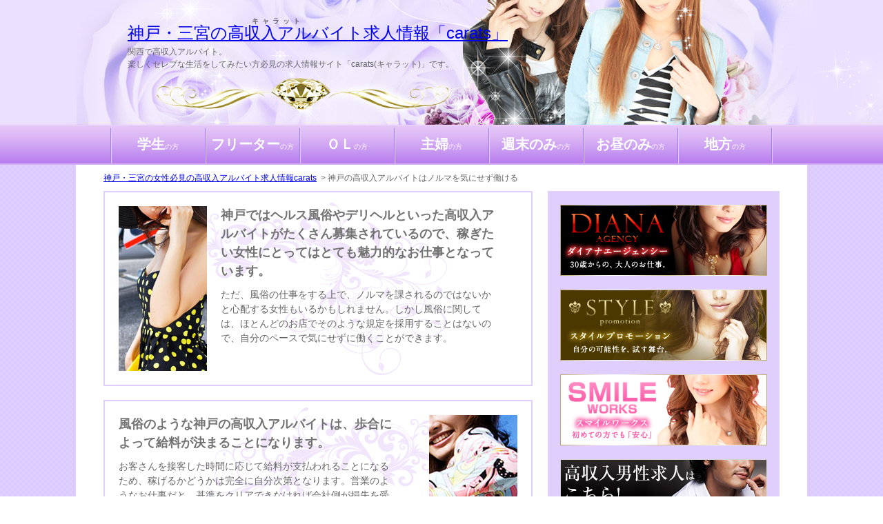

--- FILE ---
content_type: text/html; charset=UTF-8
request_url: https://healthkyujin.com/norma.html
body_size: 5542
content:

<!DOCTYPE html>
<html lang="ja" style="height:100%;">
<head>
<meta charset="UTF-8">
<meta name="keywords" content="三宮,高収入,アルバイト,求人,神戸" />
<meta name="Description" content="神戸・三宮で高収入アルバイト。楽しくセレブな生活をしてみたい方必見の求人情報サイト「carats(キャラット)」の神戸の高収入アルバイトはノルマを気にせず働けるのページです。" />
<link rel="canonical" href="http://healthkyujin.com/1seki2cho.html">
<link rel="stylesheet" type="text/css" href="css/reset.css" />
<link rel="stylesheet" type="text/css" href="css/common.css" />
<title>神戸の高収入アルバイトはノルマを気にせず働ける｜神戸・三宮の女性必見の高収入アルバイト求人情報 carats</title>
</head>
<body id="index">
<div id="header">
	<div class="inner">
		<h1><a href="http://healthkyujin.com/">神戸・三宮の高収入アルバイト求人情報「carats」</a></h1>
		<p>関西で高収入アルバイト。<br />
		楽しくセレブな生活をしてみたい方必見の求人情報サイト「carats(キャラット)」です。
		</p>
		<p class="rb">キャラット</p>
</div>
</div>
<div id="globalNav" class="clearfix">
	<ul>
		<li><a href="navi/student.html"><span>学生</span>の方</a></li>
		<li><a href="navi/freeter.html"><span>フリーター</span>の方</a></li>
		<li><a href="navi/ol.html"><span>ＯＬ</span>の方</a></li>
		<li><a href="navi/h_w.html"><span>主婦</span>の方</a></li>
		<li><a href="navi/week.html"><span>週末のみ</span>の方</a></li>
		<li><a href="navi/after.html"><span>お昼のみ</span>の方</a></li>
		<li><a href="navi/area.html"><span>地方</span>の方</a></li>
	</ul>
</div>
<div id="container">
	<div id="content">

		<div class="breadcrumb">
			<ul>
				<li><a href="http://healthkyujin.com/"><span>神戸・三宮の女性必見の高収入アルバイト求人情報carats</span></a></li>
				<li>&nbsp;&gt;&nbsp;神戸の高収入アルバイトはノルマを気にせず働ける</li>
			</ul>
		</div>

		<div class="bgInner clearfix"><div id="primary">
			<div class="section ImgLeft clearfix">
				<img src="images/34.jpg" alt="">
				<h2>神戸ではヘルス風俗やデリヘルといった高収入アルバイトがたくさん募集されているので、稼ぎたい女性にとってはとても魅力的なお仕事となっています。</h2>
				<p>ただ、風俗の仕事をする上で、ノルマを課されるのではないかと心配する女性もいるかもしれません。しかし風俗に関しては、ほとんどのお店でそのような規定を採用することはないので、自分のペースで気にせずに働くことができます。</p>
			</div>
			<div class="section ImgRight clearfix">
				<img src="images/35.jpg" alt="">
				<h2>風俗のような神戸の高収入アルバイトは、歩合によって給料が決まることになります。</h2>
				<p>お客さんを接客した時間に応じて給料が支払われることになるため、稼げるかどうかは完全に自分次第となります。営業のようなお仕事だと、基準をクリアできなければ会社側が損失を受けることになるので、一定のノルマを従業員に課す必要がありますが、風俗ではその必要性が全くないわけです。</p>
			</div>
			<div class="section ImgLeft clearfix">
				<img src="images/36.jpg" alt="">
				<h2>もちろん、いくら神戸の高収入アルバイトがノルマなしとは言っても、全くお客さんから指名をしてもらわなければ収入を得られないので、稼ぐための努力はしなければなりません。</h2>
				<p>もっとも、真面目に一生懸命働いていれば、少なくとも全く稼げないことはまずありませんから、その点はあまり心配しなくてもいいでしょう。より上を目指すのであれば、更なる努力が必要となります。</p>
			</div>
		</div>
				<div id="side">
			<div class="banner opacity"><a href="http://www.warpnetwork.jp/recruit/jyuku/" target="_blank"><img src="images/side_banner_3.jpg" alt="ダイアナ"></a></div>
            <div class="banner opacity"><a href="http://www.warpnetwork.jp/recruit/pro/" target="_blank"><img src="images/side_banner_2.jpg" alt="スタイル"></a></div>
            <div class="banner opacity"><a href="https://www.fdpdrz.com/" target="_blank"><img src="images/side_banner_1.jpg" alt="スマイル"></a></div>
			<div class="banner opacity"><a href="http://warp-mens.com/" target="_blank"><img src="images/side_banner_mens.jpg" alt="高収入男性求人"></a></div>
			<ul class="sideMenu">
				<li><a href="../index.html">■トップページ</a></li>
				<li><a href="../kansai.html">■関西で早朝働く高収入アルバイト求人情報</a></li>
				<li><a href="../sannomiya.html">■三ノ宮で高収入を得たい貴女の為の求人情報</a></li>
				<li><a href="../nada.html">■灘区・東灘区で働く高収入の求人情報</a></li>
				<li><a href="../nishinomiya.html">■西宮・芦屋の高収入なアルバイトで稼ぐ方法教えます</a></li>
				<li><a href="../amagasaki.html">■尼崎の高収入アルバイトの求人情報</a></li>
				<li><a href="../juso.html">■十三で稼ぎたい女の子にお勧めの高収入求人サイト</a></li>
				<li><a href="../nishinaka.html">■西中島南方で高収納のアルバイトを探すあなたへ</a></li>
				<li><a href="../umeda.html">■梅田で働ける高収入アルバイト情報</a></li>
				<li><a href="../kitashinchi.html">■北新地で働きたい女の子の為の高収入な求人情報</a></li>
				<li><a href="../kyobashi.html">■京橋で働きたい女の子の高収入な求人情報</a></li>
				<li><a href="../minami.html">■ミナミで探す高収入のド短期可能アルバイト情報</a></li>
				<li><a href="../shinsaibashi.html">■心斎橋で高収入のアルバイトを見つける秘密教えます！</a></li>
				<li><a href="../namba.html">■難波で働きたい人のための高収入な求人情報！</a></li>
				<li><a href="../nipponbashi.html">■日本橋で楽々高収入の求人情報</a></li>
				<li><a href="../tanikyu.html">■谷九で週末だけで稼げる高収入の求人情報</a></li>
				<li><a href="../tennoji.html">■天王寺の高収入なお店の求人情報集</a></li>
				<li><a href="../sakaihigashi.html">■堺東の高収入なお店(主婦の方も大勢)の求人情報集</a></li>
				<li><a href="../takatsuki.html">■高槻で働く貴女の為の高収入求人情報</a></li>
				<li><a href="../kyoto.html">■京都のお昼の空いた時間に高収入アルバイトの体験レポート</a></li>
				<li><a href="../kawaramachi.html">■河原町や祇園の高収入アルバイトで働きたい方の求人サイト</a></li>
				<li><a href="../shiga.html">■滋賀で稼げる高収入のアルバイト求人サイト</a></li>
				<li><a href="../nara.html">■奈良でたくさん稼げる高収入求人集</a></li>
				<li><a href="../24hour.html">■神戸の高収入アルバイトは24時間営業のお店が多い！？</a></li>
				<li><a href="../housewife.html">■神戸の高収入アルバイトは「主婦」の方にお勧め</a></li>
				<li><a href="../alibi.html">■神戸の高収入アルバイトはアリバイ対策万全でばれずに働けるお店が多い</a></li>
				<li><a href="../choose.html">■神戸の高収入求人は多くの主婦に選ばれています</a></li>
				<li><a href="../oubo.html">■募集がなくなる前に！神戸の高収入求人を見つけたらすぐに応募すべき！</a></li>
				<li><a href="../charm.html">■三宮の高収入アルバイトは「その人にしかない魅力」を生かして働ける</a></li>
				<li><a href="../timeshift.html">■融通がきく！三宮の高収入アルバイトは幅広い時間帯で勤務可能</a></li>
				<li><a href="../beauty.html">■美意識を高く持てる三宮高収入風俗バイト</a></li>
				<li><a href="../ninki.html">■なぜ？三宮の高収入求人が人気の理由とは</a></li>
				<li><a href="../safety.html">■三宮の高収入求人で安心して働ける理由に迫る！</a></li>
				<li><a href="../continue.html">■神戸風俗の高収入アルバイトで働き続けられる2つの理由とは？</a></li>
				<li><a href="../wadai.html">■学生さんの間でも話題！皆やってる神戸の高収入風俗アルバイト</a></li>
				<li><a href="../needs.html">■さまざまなニーズに合わせた神戸風俗の高収入アルバイト</a></li>
				<li><a href="../fukugyo.html">■副業にもオススメ！ガッツリ稼げる神戸風俗の高収入求人って？</a></li>
				<li><a href="../age18.html">■18歳から始められる！安心の神戸風俗の高収入求人</a></li>
				<li><a href="../beginner.html">■初心者女子大歓迎！三宮風俗の稼げる高収入アルバイト</a></li>
				<li><a href="../seiyoku.html">■性欲の強い女性なら確実に天職になる三宮風俗の高収入アルバイト</a></li>
				<li><a href="../free.html">■自由出勤だから無理なく稼げる三宮風俗の高収入アルバイト</a></li>
				<li><a href="../support.html">■サポート体制が万全な三宮風俗は高収入求人から探そう！</a></li>
				<li><a href="../genre.html">■安心してお店が選べる！ジャンルが豊富な三宮風俗の高収入求人</a></li>
				<li><a href="../taikin.html">■手っ取り早く大金が稼げる！魅力的な神戸の高収入アルバイト</a></li>
				<li><a href="../highsense.html">■ハイセンスな街神戸の今ドキ女子は高収入アルバイトで楽しんでいる！</a></li>
				<li><a href="../soft.html">■ソフトサービスでも立派な高収入アルバイト！神戸エリアの豊富な求人</a></li>
				<li><a href="../newworld.html">■新しい世界が広がるかも！神戸の高収入求人の魅力的な給料</a></li>
				<li><a href="../imayori.html">■今よりも大金を得たい女子必見！神戸エリアの高収入求人</a></li>
				<li><a href="../3nai.html">■3ナイのソフトサービスでも稼げる三宮の高収入アルバイト</a></li>
				<li><a href="../1seki2cho.html">■満たされ稼げる！一石二鳥の三宮高収入アルバイトって？</a></li>
				<li><a href="../yorokobi.html">■三宮の高収入アルバイトで稼げる喜びは他では感じられません</a></li>
				<li><a href="../attouteki.html">■圧倒的に効率的に稼げるのは三宮の高収入求人だけ！</a></li>
				<li><a href="../jidai.html">■女性が稼ぐ時代が来た！三宮で人気の高収入求人</a></li>
				<li><a href="../chance.html">■神戸のデリヘルは高収入アルバイトで未経験だからこそ成功のチャンス</a></li>
				<li><a href="../takujisyo.html">■神戸の託児所付きの高収入アルバイトとは</a></li>
				<li><a href="../hosyo.html">■神戸の風俗は保証ありの高収入アルバイト</a></li>
				<li><a href="../kakemochi.html">■神戸で高収入求人の掛け持ちは可能なのか</a></li>
				<li><a href="../hibarai.html">■日払いで即日もらえる神戸の高収入求人</a></li>
				<li><a href="../sougei.html">■三宮で高収入アルバイトをするなら送迎付きの風俗店がおすすめ</a></li>
				<li><a href="../syamemensetsu.html">■写メ面接もOKな三宮の高収入アルバイトとは</a></li>
				<li><a href="../jiyusyukkin.html">■神戸三宮デリヘルは自由出勤だから続けやすい高収入アルバイト</a></li>
				<li><a href="../startdush.html">■三宮の高収入求人でスタートダッシュで稼げる入店祝い金</a></li>
				<li><a href="../barenai.html">■三宮ならバレないから大丈夫！がっぽり稼げる高収入求人を探そう</a></li>
				<li><a href="../koushunashi.html">■神戸の講習なしでも始められる高収入アルバイト</a></li>
				<li><a href="../norma.html">■神戸の高収入アルバイトはノルマを気にせず働ける</a></li>
				<li><a href="../rirekisyo.html">■神戸の高収入アルバイトなら履歴書不要！？</a></li>
				<li><a href="../taigu.html">■神戸の高収入求人で給料以外の待遇を比較しよう</a></li>
				<li><a href="../hibaraikanou.html">■神戸の日払い可能な高収入求人を探そう</a></li>
				<li><a href="../skill.html">■三宮の高収入アルバイトで求められる接客スキル</a></li>
				<li><a href="../iwaikin.html">■三宮の高収入アルバイトで入店祝い金をゲットするコツ</a></li>
				<li><a href="../5manen.html">■日当5万円も夢じゃない！三宮で短期間の高収入アルバイト</a></li>
				<li><a href="../takujisyoriyou.html">■三宮の高収入求人なら託児所が利用できるお店も多数あります</a></li>
				<li><a href="../kakemochikanou.html">■三宮の高収入求人は掛け持ち可能！</a></li>
				<li><a href="../skillnashi.html">■スキルなしでも安定収入！神戸の高収入アルバイト</a></li>
				<li><a href="../mikeiken.html">■未経験でも安心して働きやすい神戸の高収入アルバイトとは？</a></li>
				<li><a href="../tanki.html">■神戸の高収入アルバイトなら短期希望でも大丈夫！</a></li>
				<li><a href="../donichinomi.html">■土日のみでも問題なし！好条件満載の神戸風俗の高収入求人</a></li>
				<li><a href="../complex.html">■体型にコンプレックスのある女性も稼げる神戸の風俗高収入求人</a></li>
				<li><a href="../tsugou.html">■三宮の高収入アルバイトは都合に合わせて働きやすいことが魅力！</a></li>
				<li><a href="../linemensetsu.html">■三宮のLINE面接で応募できる高収入アルバイトって？</a></li>
				<li><a href="../normanashi.html">■三宮周辺でノルマなしの高収入アルバイトをお探しなら</a></li>
				<li><a href="../ryoukanbi.html">■寮完備だから家出同然の女の子でもすぐに稼げる！三宮の高収入求人</a></li>
				<li><a href="../monitor.html">■三宮の高収入求人はモニター完備なのでバレる心配はありません！</a></li>
				<li><a href="../ekichika.html">■神戸にある便利な駅チカ高収入アルバイトって？</a></li>
				<li><a href="../hukusoujiyuu.html">■神戸市で服装自由の高収入アルバイトをしよう</a></li>
				<li><a href="../kaobare.html">■神戸の高収入アルバイトはモニターチェックで顔バレ対策万全！</a></li>
				<li><a href="../barenaisystem.html">■神戸の風俗は高収入求人が多くバレないシステムが充実</a></li>
				<li><a href="../shikkarisupport.html">■神戸の高収入求人は働く女性をしっかりサポートしてくれる優良店多数</a></li>
				<li><a href="../saiyouritsu.html">■高い採用率で働きやすい三宮の高収入アルバイト</a></li>
				<li><a href="../hajimete.html">■三宮の高収入アルバイトは初めてでも大歓迎！</a></li>
				<li><a href="../kasegeru.html">■驚くほど稼げる高収入アルバイトといえば三宮の風俗求人</a></li>
				<li><a href="../yuuryo.html">■三宮で優良な高収入求人を探すための方法とは？</a></li>
				<li><a href="../skillmotome.html">■三宮の高収入求人は決してスキルを求められる仕事内容ではない！</a></li>
				<li><a href="../kantanget.html">■神戸の高収入アルバイトなら簡単に高収入をゲット</a></li>
				<li><a href="../taikijikan.html">■待機時間も快適な神戸の高収入アルバイト</a></li>
				<li><a href="../ouboshiyasui.html">■講習なしだから応募しやすい！神戸の高収入アルバイト</a></li>
				<li><a href="../single.html">■神戸の高収入求人はシングルマザーでも働きやすい</a></li>
				<li><a href="../shimeiback.html">■神戸の高収入求人は指名料バックがあるからさらに稼げる</a></li>
				<li><a href="../mycar.html">■マイカー通勤も可能で通勤しやすい三宮の高収入アルバイト</a></li>
				<li><a href="../kanzenjiyu.html">■完全自由出勤の高収入アルバイトなら三宮の風俗がオススメ</a></li>
				<li><a href="../kanbi.html">■働きやすい待遇を完備した三宮の高収入アルバイト</a></li>
				<li><a href="../daredemo.html">■職歴や学歴関係なく誰でも稼げる三宮高収入求人</a></li>
				<li><a href="../tankikan.html">■三宮の高収入求人は短期間で大金を稼ぎたい女性にピッタリ</a></li>
				<li><a href="../kigaru.html">■神戸の高収入アルバイトは気楽に働ける環境が整っている！</a></li>
				<li><a href="../ureshii.html">■神戸の高収入アルバイトは女性に嬉しい待遇が多い！</a></li>
				<li><a href="../tankikan_taikin.html">■短期間で大金が稼げる神戸の風俗系高収入アルバイト</a></li>
				<li><a href="../takujisyo_teikei.html">■託児所提携ありの高収入求人が神戸で大人気です</a></li>
				<li><a href="../kakemochininki.html">■神戸の高収入求人なら掛け持ちもしやすいから人気</a></li>
				<li><a href="../koushuunashi.html">■三宮の高収入アルバイトは未経験でも講習なしで働ける</a></li>
				<li><a href="../noruma.html">■三宮の高収入アルバイトでは無理なノルマを課されることはない</a></li>
				<li><a href="../rirekisho.html">■三宮の高収入アルバイト求人なら履歴書は必要なし！？</a></li>
				<li><a href="../jujitsu.html">■待遇も充実している三宮の高収入求人</a></li>
				<li><a href="../zengakuhibarai.html">■三宮の高収入求人は給料が全額日払いで安心</a></li>
				<li><a href="../fuzokuosusume.html">■神戸の高収入アルバイトなら風俗がおすすめ！その仕事内容は？</a></li>
				<li><a href="../hibarai2.html">■日払いでお金が受け取れる「神戸の高収入アルバイト」</a></li>
				<li><a href="../ryoukanbi2.html">■神戸の寮完備の高収入アルバイトで家賃を節約</a></li>
				<li><a href="../mikeiken2.html">■最初はみんなが未経験！神戸の高収入求人に応募してみよう</a></li>
				<li><a href="../okodukai.html">■神戸の高収入求人で短期間でお小遣い稼ぎしませんか？</a></li>
				<li><a href="../kenshuu.html">■三宮の高収入アルバイトなら安心して研修を受けられる</a></li>
				<li><a href="../fuzoku.html">■三宮で人気の高収入アルバイトといえば風俗</a></li>
				<li><a href="../kinmunissuu.html">■三宮の高収入アルバイトは勤務日数が少なくても稼ぐことができる</a></li>
				<li><a href="../yarigai.html">■三宮の高収入求人はやりがいを感じられる仕事ばかり</a></li>
				<li><a href="../sukimajikan.html">■三宮周辺で隙間時間を有効活用できる高収入求人をお探しなら</a></li>
				<li><a href="../kobenofuzoku.html">■オススメ高収入アルバイト！「神戸の風俗店」</a></li>
				<li><a href="../hajimete2.html">■神戸の初めてでも働きやすい高収入アルバイト</a></li>
				<li><a href="../w_work.html">■神戸の高収入アルバイトはWワークの選択肢として最適</a></li>
				<li><a href="../tanki2.html">■神戸の風俗は高収入求人！短期OKで働ける</a></li>
				<li><a href="../heijitsu.html">■平日のみでも安心して稼げる神戸の高収入求人</a></li>
				<li><a href="../hoshou.html">■三宮周辺の風俗係高収入アルバイトは最低給与保証で決めよう</a></li>
				<li><a href="../sns.html">■三宮の風俗系高収入アルバイトはSNSで応募ができます</a></li>
				<li><a href="../taiken.html">■体験入店歓迎の三宮の高収入アルバイトで稼ごう！</a></li>
				<li><a href="../sougei2.html">■送迎ありで取っても安心！三宮の高収入求人が熱い</a></li>
				<li><a href="../ohiru.html">■昼に稼げる高収入求人といえば三宮風俗</a></li>
				<li><a href="../takujisyo_kobe.html">■神戸の便利な託児所完備の高収入アルバイト</a></li>
				<li><a href="../hoshou_kobe.html">■神戸で高収入アルバイトを探している女性向けの保証あり案件</a></li>
				<li><a href="../baribari.html">■掛け持ちでバリバリ稼げる神戸の高収入アルバイト</a></li>
				<li><a href="../lifestyle.html">■ライフスタイルに合わせて自由出勤可能なのが魅力の神戸の高収入求人</a></li>
				<li><a href="../tanki3.html">■神戸在住女性必見！短期で稼げる高収入求人情報</a></li>
				<li><a href="../norumanashi.html">■ノルマなしでストレスなしの三宮の高収入アルバイト</a></li>
				<li><a href="../no_rirekisho.html">■履歴書不要！条件を満たせば誰でも応募できる三宮の高収入アルバイト</a></li>
				<li><a href="../moridakusan.html">■嬉しい待遇が盛りだくさんの三宮の高収入アルバイト</a></li>
				<li><a href="../sekkyaku.html">■稼げる接客のお仕事は三宮の高収入求人にあり</a></li>
				<li><a href="../iwaikin2.html">■本入店を決めたら入店祝い金がもらえる三宮の高収入求人</a></li>
				<li><a href="../link.html">■相互リンク</a></li>
			</ul>
		</div>	</div>
	<div id="footer">
		<div class="banner opacity"><a href="http://www.graffitiworld.org/"><img src="images/banner_03.jpg" alt="ワープリクルート"></a></div>
		<p class="recruit"><span>関西の高収入求人情報サイト</span>バイトで夢を掴みたい子を応援中！</p>
		<p class="copyright">Copyright <a href="http://healthkyujin.com/">神戸・三宮の女性必見の高収入アルバイト求人情報 carats</a> AllrightReserved.</p>
		<p class="r18">18歳未満の方はご利用頂けません </p>
	</div>
</div>
</body>
</html>


--- FILE ---
content_type: text/css
request_url: https://healthkyujin.com/css/common.css
body_size: 1071
content:
@charset "utf-8";
/* CSS Document */

/*
基本設定
*******************************************************************/
body {
 background: url(../images/bg01.png) repeat;
	color: #666;
	line-height: 1.5;
	min-width: 800px;
}
/*
clearfix
*******************************************************************/
.clearfix {
	overflow: hidden;
}
.clearfix:after {
	visibility: hidden;
	display: block;
	font-size: 0;
	content: " ";
	clear: both;
	height: 0;
}
* html .clearfix {
	zoom: 1;
}
*:first-child+html .clearfix {
	zoom: 1;
}
/*
a:hover時の画像の不透明度
*******************************************************************/
.opacity a:hover img {
	filter: alpha(opacity=70);
	-ms-filter: "alpha(opacity=70)";
	-moz-opacity: 0.7;
	-khtml-opacity: 0.7;
	opacity: 0.7;
	-webkit-transition: all 0.3s ease-out;
	-o-transition: all 0.3s ease-out;
	-moz-transition: all 0.3s ease-out;
}



/* ///////////////////////////////////////////////////////////////////

[header]
[container]
	[globalNav]
	[content]
		[primary]
		[side]
	[footer]

/////////////////////////////////////////////////////////////////// */



/* =========================================================
header
========================================================= */
div#header {
	background: url(../images/0_header_0.jpg) no-repeat center top;
	height: 181px;
}
div#header div.inner {
	width: 1060px;
	margin: 0 auto;
	padding: 30px 0 0 150px;
	position: relative;
}
div#header div.inner h1 {
	font-size: 24px;
}
div#header div.inner p.rb {
	position: absolute;
	left: 330px;
	top: 23px;
	font-size:10px;
	font-weight: bold;
	letter-spacing: 0.5em;
}

/* =========================================================
globalNav
========================================================= */
div#globalNav {
	background: url(../images/0_bg_0.png) repeat-x;
	height: 56px;
	border-bottom: #D6AFF4 2px solid;
}
div#globalNav ul {
	background: url(../images/0_bg_00.png) no-repeat;
	width: 960px;
	margin: 0 auto;
	height: 88px;
}
div#globalNav ul li {
	float: left;
	width: 137px;
	text-align: center;
}
div#globalNav ul li a {
	font-size: 10px;
	color: #FFF;
	text-decoration: none;
	height: 56px;
	display: block;
	line-height: 56px;
}
div#globalNav ul li a:hover {
	background: url(../images/0_bg_00_on.png) no-repeat 2px 0;
}
div#globalNav ul li a span {
	font-size: 20px;
	font-weight: bold;
}

/* =========================================================
container
========================================================= */
div#container {
	width: 1060px;
	margin: 0 auto;
}
/* =========================================================
content
========================================================= */
div#container div#content {
	background: #FFF;
	padding: 10px 40px 0 40px;
}
/* =========================================================
primary
========================================================= */
div#container div#content div#primary {
	background: #FFF;
	width: 622px;
	float: left;
	padding: 0 20px 0 0;
}
div#container div#content div#primary div.section {
	padding: 20px;
	border: 2px #e0cffe solid;
	margin: 0 0 20px 0;
}
div#container div#content div#primary div.section img {
	width: 128px;
}
div#container div#content div#primary div.section h2 {
	width: 400px;
	font-size: 18px;
	font-weight: bold;
	color: #727272;
	margin: 0 0 10px 0;
}
div#container div#content div#primary div.section p {
	width: 400px;
	font-size: 14px;
}
div#container div#content div#primary div.ImgLeft {
	background: url(../images/0_bg_01.png) no-repeat center;
}
div#container div#content div#primary div.ImgLeft img {
	float: left;
	margin: 0 20px 0 0;
}
div#container div#content div#primary div.ImgLeft h2 {
	float: left;
}
div#container div#content div#primary div.ImgLeft p {
	float: left;
}
div#container div#content div#primary div.ImgRight {
	background: url(../images/0_bg_02.png) no-repeat center;
}
div#container div#content div#primary div.ImgRight img {
	float: right;
	margin: 0 0 0 20px;
}
div#container div#content div#primary div.ImgRight h2 {
	float: left;
}
div#container div#content div#primary div.ImgRight p {
	float: left;
}

/* =========================================================
side
========================================================= */
div#container div#content div#side {
	width: 318px;
	float: right;
	background: #E0CFFE;
	padding: 0 0 18px 18px;
}
div#container div#content div#side div.banner {
	margin: 20px 0 0 0;
}
div#container div#content div#side ul.sideMenu {
	width: 300px;
	margin: 20px 0 0 0;
}
div#container div#content div#side ul.sideMenu li {
	margin: 5px 0 0 0;
}
div#container div#content div#side ul.sideMenu li a {
	line-height: 2;
	display: block;
	color: #A560EA;
	text-indent: -1em;
	padding: 0 0 0 1em;
}
div#container div#content div#side ul.sideMenu li a:hover {
	background: #A560EA;
	color: #FFF;
}

/* =========================================================
footer
========================================================= */
div#container div#footer {
	background: #a560ea;
	color: #FFF;
		text-align: center;
		padding: 20px;
}
div#container div#footer p.recruit {
	margin: 1em 0 0 0;
}
div#container div#footer p.recruit span {
	font-weight: bold;
	margin: 0 1em 0 0;
}

.breadcrumb {
	padding-bottom: 10px;
}

.breadcrumb ul li{
	list-style: none;
	display: inline-block;
}

.breadcrumb a:hover {
	text-decoration: none;
}